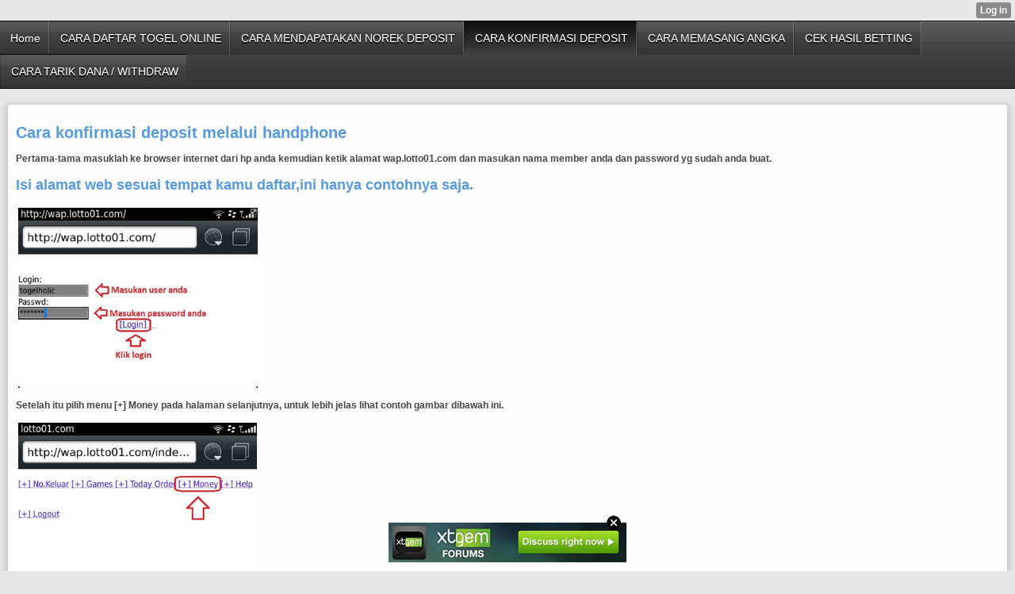

--- FILE ---
content_type: text/html; charset=utf-8
request_url: http://birostation.jw.lt/KONFIRMASI
body_size: 4995
content:
<!DOCTYPE html>
<html>
<head><link type="text/css" rel="stylesheet" href="http://birostation.jw.lt/xtgem_template.css?v=1379949652"/>
    <meta http-equiv="Content-Type" content="application/vnd.wap.xhtml+xml; charset=utf-8" />
    <meta name="viewport" content="width=device-width,initial-scale=1" />
    <title>XtGem.com</title>
<!-- Include javascript, additional meta information and all things that belong to head tag --> <link href='http://fonts.googleapis.com/css?family=Lobster' rel='stylesheet' type='text/css'><script data-cfasync="false" async="async" type="text/javascript" src="//setyourtape.com/q/tdl/95/dnt/2014799/kep.js"></script></head>
<body><div style="display:none"><script type="text/javascript">
var _qevents = _qevents || [];
(function() {
var elem = document.createElement('script');
elem.src = (document.location.protocol == "https:" ? "https://secure" : "http://edge") + ".quantserve.com/quant.js";
elem.async = true;
elem.type = "text/javascript";
var scpt = document.getElementsByTagName('script')[0];
scpt.parentNode.insertBefore(elem, scpt);
})();
_qevents.push({
qacct:"p-0cfM8Oh7M9bVQ"
});
</script>
<noscript>
<img src="//pixel.quantserve.com/pixel/p-0cfM8Oh7M9bVQ.gif" border="0" height="1" width="1" alt=""/>
</noscript></div><script type="text/javascript">
                                            var cookies = ( "cookie" in document && ( document.cookie.length > 0 || (document.cookie = "test").indexOf.call(document.cookie, "test") > -1) );
                                            if ( cookies ) {
                                                document.body.innerHTML=document.body.innerHTML+'<iframe src="//enif.images.xtstatic.com/tp.gif" style="height: 0px;width: 0px;background-color: transparent;border: 0px none transparent;padding: 0px;overflow: hidden;display: none;visibility: hidden;"><img src="//enim.images.xtstatic.com/tp.gif" alt="" /></iframe>';
                                            } else {
                                                document.body.innerHTML=document.body.innerHTML+'<iframe src="//disif.images.xtstatic.com/tp.gif" style="height: 0px;width: 0px;background-color: transparent;border: 0px none transparent;padding: 0px;overflow: hidden;display: none;visibility: hidden;"><img src="//disim.images.xtstatic.com/tp.gif" alt="" /></iframe>';
                                            }
                                          </script>
                                          <noscript><iframe src="//nojsif.images.xtstatic.com/tp.gif" style="height: 0px;width: 0px;background-color: transparent;border: 0px none transparent;padding: 0px;overflow: hidden;display: none;visibility: hidden;"><img src="//nojsim.images.xtstatic.com/tp.gif" alt="" /></iframe></noscript>
                                          <iframe src="//cif.images.xtstatic.com/tp.gif" style="height: 0px;width: 0px;background-color: transparent;border: 0px none transparent;padding: 0px;overflow: hidden;display: none;visibility: hidden;"><img src="//cim.images.xtstatic.com/tp.gif" alt="" /></iframe><div data-xtcontainer="navigation" class="xt_navigation"><span><a href="/"><span>Home</span></a></span><span><a href="/DAFTAR"><span>CARA DAFTAR TOGEL ONLINE</span></a></span><span><a href="/NOREK"><span>CARA MENDAPATAKAN NOREK DEPOSIT</span></a></span><span><a href="/KONFIRMASI"><span>CARA KONFIRMASI DEPOSIT</span></a></span><span><a href="/PASANGANGKA"><span>CARA MEMASANG ANGKA</span></a></span><span><a href="/CEKPEMBELIAN"><span>CEK HASIL BETTING</span></a></span><span><a href="/WITHDRAW"><span>CARA TARIK DANA / WITHDRAW</span></a></span></div>
    <div data-xtcontainer="container" class="xt_container"><p class="xt_text"></p><p class="xt_text"></p><h1>Cara konfirmasi deposit melalui handphone</h1><p></p><p></p><p></p><p><b><b>Pertama-tama masuklah ke browser internet dari hp anda kemudian ketik alamat wap.lotto01.com dan masukan nama member anda dan password yg sudah anda buat.</b></b></p><p></p><p></p><p></p><p></p><p></p><h2><b>Isi alamat web sesuai tempat kamu daftar,ini hanya contohnya saja.</b></h2><p></p><p class="xt_text"><img class="xt_image" src="http://birostation.jw.lt/KONFIR1.jpg" style="cursor: default; width: 301.93203883495147px; height: 227px; float: none; margin: 0px;" alt=""></p><p class="xt_text"><b><b>Setelah itu pilih menu&nbsp;[+] Money&nbsp;pada halaman selanjutnya, untuk lebih jelas lihat contoh gambar dibawah ini.</b></b><br></p><p class="xt_text"><img class="xt_image" src="http://birostation.jw.lt/KONFIR2.jpg" style="cursor: default; width: 301.0127659574468px; height: 226px; float: none; margin: 0px;" alt=""></p><p class="xt_text"><b><b>Selanjutnya anda akan melihat beberapa menu lagi dan pilih menu&nbsp;[+] Deposit, lihat pada contoh gambar dibawah ini.</b></b><br></p><p class="xt_text"><b><b><br></b></b></p><p class="xt_text"><img class="xt_image" src="http://birostation.jw.lt/KONFIR3.jpg" style="cursor: default; width: 298.66666666666663px; height: 224px; float: none; margin: 0px;" alt=""></p><p class="xt_text"><br></p><p class="xt_text"><b><b>Selanjutnya isilah kolom-kolom yg sudah disediakan pada menu&nbsp;[+] Deposit&nbsp;tersebut, untuk contoh pengisiannya silahkan lihat pada gambar-gambar dibawah ini.</b></b><br></p><p class="xt_text"><b><b><br></b></b></p><p class="xt_text"><img class="xt_image" src="http://birostation.jw.lt/KONFIR4.jpg" style="cursor: default; width: 301.3333333333333px; height: 226px; float: none; margin: 0px;" alt=""></p><p class="xt_text"><img class="xt_image" src="http://birostation.jw.lt/KONFIR5.jpg" style="line-height: 1.45em; cursor: default; width: 302.3405172413793px; height: 227px; float: none; margin: 0px;" alt=""><br></p><p><b><b>Saya sarankan jika anda mengisi slip deposit dari hp sebaiknya lakukan setelah anda berhasil mentransfer uang ke rek. milik&nbsp;<i>lotto01</i>. Jangan ditunda-tunda sampai besok, karena jika mengisi dari hp tidak ada pilihan tanggalnya.</b></b></p><p class="xt_text"><br></p><h1>Cara konfirmasi deposit melalui komputer</h1><p></p><div><p></p><b>Pertama-tama masuk ke situs&nbsp;<i>lotto01&nbsp;</i>dan login ke akun anda dengan nama user dan password yg telah anda buat.</b><p></p><p></p><p class="xt_text"></p><p></p><p></p><h2>Isi alamat web sesuai tempat kamu daftar,ini hanya contohnya saja.</h2></div><p><br></p><p class="xt_text"><img class="xt_image" src="http://birostation.jw.lt/Login_lotto.jpg" style="cursor: default; width: 330.75px; height: 147px; float: none; margin: 0px;" alt=""></p><p class="xt_text"><br></p><p class="xt_text"><b><b>Setelah itu pilihlah menu deposit yg berada disebelah kiri, dan isilah kolom deposit yg telah disediakan dengan&nbsp;benar&nbsp;dan jangan sampai&nbsp;salah. Lihat contoh pada gambar dibawah ini.</b></b><br></p><p class="xt_text"><b><b><br></b></b></p><p class="xt_text"><img class="xt_image" src="http://birostation.jw.lt/Deposit_lotto.jpg" style="cursor: default; width: 279.3726708074534px; height: 141px; float: none; margin: 0px;" alt=""></p><p class="xt_text"><br></p><p><b>Perhatikan baik-baik saat anda mengisi kolom-kolom tersebut, karena jika ada kesalahan sedikit saja baik disengaja atau tidak, maka akun anda akan diblokir dan uang yg sudah terlanjur anda transfer TIDAK akan ditambahkan alias HANGUS. Yg perlu anda perhatikan baik-baik adalah pada kolom&nbsp;<i>" Uang Sejumlah "</i>&nbsp;dan kolom&nbsp;<i>" Tanggal Transfer "</i>.</b></p><p><b>Isilah dengan jumlah uang yg anda transfer pada kolom&nbsp;<i>" Uang Sejumlah "</i>jangan ditambah-tambahkan atau dikurangi&nbsp;<i>" Tanggal Transfer "&nbsp;</i>pilih, perhatikan dan cocokan dengan&nbsp;tanggal, bulan dan tahun&nbsp;<i>Deposit Kosong</i>&nbsp;dan uang anda juga akan dianggap hangus, jadi perhatikan baik-baik. Jika sudah cek kembali apa yg sudah anda isi, selanjutnya klik " Kirim ".</b></p><p><b></b></p><p><b>Bersabarlah karena ini memang membutuhkan waktu untuk memprosesnya. Jika semua data deposit yg anda isi tadi sudah benar maka saldo anda di&nbsp;<i>lotto01&nbsp;</i>akan terisi sesuai dengan jumlah uang yg anda transfer tadi. Barulah anda bisa membeli togel secara online di&nbsp;<i>lotto01</i>sesuai jumlah saldo yg anda miliki.</b></p>
<br />
    </div>
<style type="text/css">html { padding-top: 26px; } #xt_auth_iframe { position: fixed; top: 0; left: 0; background: transparent; }</style><iframe id="xt_auth_iframe" allowTransparency="true" scrolling="no" frameBorder="0" style="width: 100%; border: 0; height: 26px;" src="https://xtgem.com/__xt_authbar?data=eyJ1cmwiOiJodHRwOlwvXC9iaXJvc3RhdGlvbi5qdy5sdFwvS09ORklSTUFTSSIsImxvZ2dlZF9pbiI6ZmFsc2UsImRvbWFpbiI6ImJpcm9zdGF0aW9uLmp3Lmx0IiwicG9zaXRpb24iOnsiYWJzb2x1dGUiOiJmaXhlZCJ9fQ=="></iframe><br /><!----><noscript></noscript><script type="text/javascript"></script><textarea style="display:none;"></textarea><style></style><iframe style="display:none;width:0px;height:0px;border:0"></iframe><noframes></noframes><div id="st1769866195" style="z-index:999999;z-index:999999999;"><span id="a1769866195"><a href="http://xtgem.com/click?p=forums_catalog_web&amp;u=__urlaHR0cDovL3h0Z2VtLmNvbS9mb3J1bXM/YWQ9MQ==&amp;s=birostation.jw.lt&amp;t=KhscGhQWGQYACwYZBg8BCQwPCAUFDAtwdXo=&amp;_is_adult=No&amp;_ad_pos=Bottom&amp;_ad_format=Plain&amp;_ad_url=Ymlyb3N0YXRpb24uancubHQvS09ORklSTUFTSQ==&amp;_ad_networks=&amp;_ad_type=Banner" target="_blank"><img src="http://xtgem.com/images/forum/xtgem-forums.jpg" alt="XtGem Forum catalog"></a></span>        <style type="text/css">
            #st1769866195 *
            {
                box-sizing:content-box !important;
            }

            #st1769866195 a
            {
                display: inline-block !important;
                vertical-align: top;
                padding: 0; margin: 0;
            }

            #st1769866195 a img
            {
                display: inline-block !important;
            }

            #st1769866195 ._xt_ad_close, #st1769866195 ._xt_ad_close_internal
            {
                display: inline-block !important;
                position: absolute !important;
                right: 6px !important;
                width: 20px !important;
                height: 20px !important;
                cursor: pointer;
            }

            #st1769866195 ._xt_ad_close
            {
                top: -10px !important;
            }

            #st1769866195 ._xt_ad_close_internal
            {
                border: 6px solid transparent;
                top: -12px !important;
                right: 3px !important;
            }

            #a1769866195
            {
                display: inline-block !important;
                position: relative !important;
                text-align: left !important;
                visibility: visible !important;
                max-width: 100% !important;
                max-height: none !important;
                z-index:999999 !important;
                z-index:999999999 !important;
            }

            #a1769866195 img
            {
                max-width: none !important;
                max-height: none !important;
                width: auto !important;
                height: auto !important;
                min-width: 0 !important;
                min-height: 0 !important;
            }

            .fba1769866195
            {
                color: #1D1EEB !important;
                background-color: #fff !important;
                padding: 10px 50px 10px 10px !important;
                border: 1px solid #2C2C2C !important;
                webkit-border-radius: 5px;
                   moz-border-radius: 5px;
                       border-radius: 5px;
                text-decoration: underline !important;
                font-weight: bold !important;
                display: block !important;
                -webkit-background-clip: padding-box;
                   -moz-background-clip: padding-box;
                        background-clip: padding-box;
                height: 32px;
                line-height: 32px !important;
                background-image: url(//xtgem.com/images/arrow.gif) !important;
                background-repeat: no-repeat !important;
                background-position: 95% center !important;
            }

            .fbp1769866195
            {
                position: relative !important;
                display: block !important;
                width:320px !important;
                height:50px !important;
                text-align:left !important;
                background-color: #fff !important;
                -moz-box-shadow: 0 0px 5px rgba(0, 0, 0, 0.2);
                -webkit-box-shadow: 0 0px 5px rgba(0, 0, 0, 0.2);
                box-shadow: 0 0px 5px rgba(0, 0, 0, 0.2);
                padding: 3px !important;
                border-radius: 3px !important;
                border: 1px solid #6bc135 !important;
                text-decoration: underline !important;
            }

            .fbp_txt1769866195
            {
                position:relative !important;
                display: inline-block !important;
                min-width: 200px;
                max-width: 200px;
                height:50px !important;
                vertical-align: top !important;
                line-height:50px !important;
                margin-left: 6px !important;
                text-align: left !important;
                color: #0274d4 !important;
                font-family: Helvetica, Arial, sans-serif !important;
                font-size: 13px !important;
                font-weight: bold !important;
                text-decoration: underline !important;
            }

            .fbp_ico1769866195
            {
                position: absolute !important;
                right: 10px !important;
                height: 50px !important;
                line-height: 46px !important;
                vertical-align: top !important;
                color: #6bc135 !important;
            }

            #st1769866195 .rolling_ad { display: none !important; }
            #st1769866195 .rolling_ad.roll_on { display: inline-block !important; }
        </style></div><script type="text/javascript" src="http://xtgem.com/js/page_templates_simple.js"></script><!----><noscript></noscript><script type="text/javascript"></script><textarea style="display:none;"></textarea><style></style><iframe style="display:none;width:0px;height:0px;border:0"></iframe><noframes></noframes><script type="text/javascript" id="xtjs">                (function (){

                    var d, b, ad_pos = false, el_rolling_ads, html, el, el_inner, el_new = '', i = 0;

                    function xt_cache () {
                        d = document;
                        b = d.getElementsByTagName('body')[0];
                        html = d.documentElement;
                        el = d.getElementById( 'st1769866195' );
                        el_inner = d.getElementById( 'a1769866195' );
                        el_rolling_ads = el.getElementsByClassName( 'rolling_ad' );
                    }

                    xt_cache();

                        if ( el.children[ 0 ] !== el_inner && el.children[ 0 ].tagName == "A" ) {

                            for ( i = 1; i < el.children.length; i++ ) {
                                el_new += el.children[i].outerHTML;
                            }

                            el.innerHTML = el_inner.outerHTML.split( '>' )[ 0 ] + '>' + el_new + '</span>';

                            xt_cache();
                        }
                        else if ( el.offsetParent === null ) {
                            b.insertBefore( el, b.firstChild );

                            xt_cache();
                            ad_pos = true;
                        }

                        if (d.getElementById('kosmos-banner')) {
                            ad_pos = true;
                        }

                        el.style.display="block";
                        el.style.textAlign="center";
                        el.style.position="fixed";
                        if ( ad_pos ) { el.style.top=10+"px"; el.style.bottom='auto'; } else { el.style.bottom=10+"px"; }
                        el.style.left="0";
                        el.style.right="0";
                        el.style.height="1px";

                        var el_imgs = el.getElementsByTagName( 'IMG' );
                        for (i=0,len=el_imgs.length; i<len; i++) { el_imgs[i].onload = fix_height; }

                        function fix_height () {
                            el.style.marginBottom = el_inner.offsetHeight+"px";
                            if ( ad_pos ) {
                                html.style.paddingTop = el_inner.offsetHeight+9+"px";
                            } else {
                                html.style.paddingBottom = el_inner.offsetHeight+9+"px";
                            }
                        }

                        setTimeout(function(){fix_height();},200);

                        var closebutton = d.createElement('IMG');
                            closebutton.src = '//xtgem.com/images/close2.png?v=0.01';
                            closebutton.alt = '[x]';
                            closebutton.setAttribute( 'class', '_xt_ad_close' );
                            closebutton.onclick = function () { closebutton.setAttribute( 'style', 'display: none !important' ); el.style.position = 'static';  closebutton.onclick = null; html.style.paddingBottom = '0'; html.style.paddingTop = '0'; if ( d.getElementById('wr1769866195') ) { d.getElementById('wr1769866195').style.bottom = '0'; } };
                            el_inner.appendChild(closebutton);

                        // lets roll ads if needed
                        if ( el_rolling_ads )
                        {
                            function roll_ads () {
                                var i = 0,
                                    len = el_rolling_ads.length,
                                    curr_ad,
                                    next_ad,
                                    first_ad = el_rolling_ads[ 0 ];

                                for ( ; i < len; i++) {
                                    curr_ad = el_rolling_ads[ i ];
                                    next_ad = el_rolling_ads[ i + 1 ] ? el_rolling_ads[ i + 1 ] : first_ad;

                                    if ( curr_ad.className.indexOf( ' roll_on' ) !== -1 ) {
                                        curr_ad.className = curr_ad.className.replace(' roll_on', '');
                                        next_ad.className = next_ad.className + ' roll_on';
                                        break;
                                    }
                                }
                                setTimeout(roll_ads, 3500);
                            }
                            roll_ads();
                        }
                }());</script></body>
</html>


--- FILE ---
content_type: text/css;charset=UTF-8
request_url: http://birostation.jw.lt/xtgem_template.css?v=1379949652
body_size: 4485
content:
/**
*  The contents of this file have been generated by XtGem.com and should
*  not be modified to ensure best compatibility with the service
*/

article, aside, details, figcaption, figure, footer, header, hgroup, nav, section {
  display: block;
}

audio, canvas, video {
  display: inline-block;
  *display: inline;
  *zoom: 1;
}

audio:not([controls]) {
  display: none;
}

[hidden] {
  display: none;
}

html {
  font-size: 100%;
  overflow-y: scroll;
  -webkit-text-size-adjust: 100%;
  -ms-text-size-adjust: 100%;
}

body {
  margin: 0;
  font-size: 13px;
  line-height: 1.231;
}

body, button, input, select, textarea {
  font-family: sans-serif;
  color: #222;
}

::-moz-selection {
  background: #acdd33;
  color: #fff;
  text-shadow: none;
}

::selection {
  background: #acdd33;
  color: #fff;
  text-shadow: none;
}

a {
  color: #00e;
}

a:visited {
  color: #551a8b;
}

a:hover {
  color: #06e;
}

a:focus {
  outline: thin dotted;
}

a:hover, a:active {
  outline: 0;
}

abbr[title] {
  border-bottom: 1px dotted;
}

b, strong {
  font-weight: bold;
}

blockquote {
  margin: 1em 40px;
}

dfn {
  font-style: italic;
}

hr {
  display: block;
  height: 1px;
  border: 0;
  border-top: 1px solid #ccc;
  margin: 1em 0;
  padding: 0;
}

ins {
  background: #ff9;
  color: #000;
  text-decoration: none;
}

mark {
  background: #ff0;
  color: #000;
  font-style: italic;
  font-weight: bold;
}

pre, code, kbd, samp {
  font-family: monospace, monospace;
  _font-family: 'courier new', monospace;
  font-size: 1em;
}

pre {
  white-space: pre;
  white-space: pre-wrap;
  word-wrap: break-word;
}

q {
  quotes: none;
}

q:before, q:after {
  content: "";
  content: none;
}

small {
  font-size: 85%;
}

sub, sup {
  font-size: 75%;
  line-height: 0;
  position: relative;
  vertical-align: baseline;
}

sup {
  top: -0.5em;
}

sub {
  bottom: -0.25em;
}

ul, ol {
  margin: 1em 0;
  padding: 0 0 0 40px;
}

dd {
  margin: 0 0 0 40px;
}

nav ul, nav ol {
  list-style: none;
  list-style-image: none;
  margin: 0;
  padding: 0;
}

img {
  border: 0;
  -ms-interpolation-mode: bicubic;
  vertical-align: middle;
}

svg:not(:root) {
  overflow: hidden;
}

figure {
  margin: 0;
}

form {
  margin: 0;
}

fieldset {
  border: 0;
  margin: 0;
  padding: 0;
}

label {
  cursor: pointer;
}

legend {
  border: 0;
  *margin-left: -7px;
  padding: 0;
}

button, input, select, textarea {
  font-size: 100%;
  margin: 0;
  vertical-align: baseline;
  *vertical-align: middle;
}

button, input {
  line-height: normal;
  *overflow: visible;
}

table button, table input {
  *overflow: auto;
}

button, input[type="button"], input[type="reset"], input[type="submit"] {
  cursor: pointer;
  -webkit-appearance: button;
}

input[type="checkbox"], input[type="radio"] {
  box-sizing: border-box;
}

input[type="search"] {
  -webkit-appearance: textfield;
  -moz-box-sizing: content-box;
  -webkit-box-sizing: content-box;
  box-sizing: content-box;
}

input[type="search"]::-webkit-search-decoration {
  -webkit-appearance: none;
}

button::-moz-focus-inner, input::-moz-focus-inner {
  border: 0;
  padding: 0;
}

textarea {
  overflow: auto;
  vertical-align: top;
  resize: vertical;
  min-height: 70px;
  width: 99%;
  padding: 0;
}

input:invalid, textarea:invalid {
  background-color: #f0dddd;
}

table {
  border-collapse: collapse;
  border-spacing: 0;
}

td {
  vertical-align: top;
}

/* @XT_title: hide */
.ir {
  display: block;
  border: 0;
  text-indent: -999em;
  overflow: hidden;
  background-color: transparent;
  background-repeat: no-repeat;
  text-align: left;
  direction: ltr;
}

/* @XT_title: hide */
.ir br {
  display: none;
}

/* @XT_title: Hidden */
.hidden {
  display: none !important;
  visibility: hidden;
}

/* @XT_title: Visually hidden */
.visuallyhidden {
  border: 0;
  clip: rect(0 0 0 0);
  height: 1px;
  margin: -1px;
  overflow: hidden;
  padding: 0;
  position: absolute;
  width: 1px;
}

/* @XT_title: hide */
.visuallyhidden.focusable:active, .visuallyhidden.focusable:focus {
  clip: auto;
  height: auto;
  margin: 0;
  overflow: visible;
  position: static;
  width: auto;
}

/* @XT_title: hide */
.invisible {
  visibility: hidden;
}

/* @XT_title: hide */
.clearfix:before, .clearfix:after {
  content: "";
  display: table;
}

/* @XT_title: hide */
.clearfix:after {
  clear: both;
}

/* @XT_title: Clear fix for floating elements */
.clearfix {
  zoom: 1;
}

body, div.xt_touch, div.preview {
  font-family: "Helvetica Neue", Arial, sans-serif;
  background-color: /*$bc*/#e7e7e7/*e*/;
}

a:visited, a:link, a {
  color: /*$hc*/#5699e1/*e*/;
}

/* @XT_title: Footer */
.xt_navigation, .xt_footer {
  font-size: 12px;
  line-height: 24px;
  vertical-align: middle;
  background-color: /*$cbc*/#010101/*e*/;
  color: /*$cc*/#fefefe/*e*/;
}

/* @XT_title: Navigation */
.xt_navigation {
  border-top: 1px solid /*$hc*/#5699e1/*e*/;
  border-bottom: 1px solid /*$hc*/#5699e1/*e*/;
  text-align: left;
  width: 100%;
}

/* @XT_title: Navigation link */
.xt_navigation span a, .xt_navigation span a:visited, .xt_navigation span a:link {
  margin-left: 3px;
  display: inline-block;
  color: /*$cc*/#fefefe/*e*/;
}

/* @XT_title: Container and blog style */
.xt_container, .xt_blog {
  margin: 5px 2px;
  border-bottom: 1px dashed /*$mtc*/#444444/*e*/;
  background-color: /*$cc*/#fefefe/*e*/;
}

/* @XT_title: Container paragraph */
.xt_container, .xt_container p, .xt_blog p {
  font-size: 12px;
  color: /*$mtc*/#444444/*e*/;
}

/* @XT_title: Button */
.xt_button, a.xt_button {
  background-color: /*$hc*/#5699e1/*e*/;
  color: /*$cc*/#fefefe/*e*/;
  text-decoration: none;
  padding: 3px;
  font-weight: bold;
  border: 1px solid /*$c_01*/#2066B1/*e*/;
}

/* @XT_title: Blog subtitle */
.xt_blog_subtitle {
  font-weight: bold;
}

/* @XT_title: Comments title */
.xt_blog_comments_title, .xt_blog_write_a_comment_title {
  display: block;
  margin: 4px 0;
  font-weight: bold;
  color: /*$c_02*/#304E6E/*e*/;
}

/* @XT_title: Comment container */
.xt_blog_comment {
  margin-top: 2px;
  background-color: /*$c_04*/#F4F4F4/*e*/;
  border: 1px solid /*$c_05*/#659AD2/*e*/;
}

/* @XT_title: hide */
.xt_blog_comment .xt_blog_comment_author, .xt_blog_comment .xt_blog_comment_date, .xt_blog_comment .xt_blog_comment_content {
  font-size: 11px;
}

/* @XT_title: Comment date style */
.xt_blog_comment .xt_blog_comment_date {
  color: /*$c_03*/#777777/*e*/;
}

/* @XT_title: Label style */
.xt_label {
  padding-left: 3px;
}

/* @XT_title: Comment style */
.xt_description {
  color: /*$c_03*/#777777/*e*/;
  margin-left: 2px;
}

/* @XT_title: Comment count style */
.xt_blog_comments_number {
  color: /*$c_03*/#777777/*e*/;
}

/* @XT_title: Pagination wrapper */
.xt_pagination {
  margin-bottom: 5px;
}
/* @XT_title: Pagination element wrapper */
.xt_pagination span {
  margin: 0 2px;
  background-color: /*$hc*/#5699e1/*e*/;
}
/* @XT_title: Pagination element inner */
.xt_pagination span a {
  padding: 2px;
  color: /*$cc*/#fefefe/*e*/;
  background-color: /*$hc*/#5699e1/*e*/;
}
/* @XT_title: Inactve and selected pagination element wrapper */
.xt_pagination span.selected, .xt_pagination span.inactive {
  color: /*$cbc*/#010101/*e*/;
}
/* @XT_title: Inactive and selected pagination element inner */
.xt_pagination span.selected span, .xt_pagination span.inactive span {
  padding: 2px;
}

/* @XT_title: Text color */
.xt_text {
  color: /*$mtc*/#444444/*e*/;
}

/* @XT_title: Normal text sizing */
.xt_text.normal {
  font-size: 12px;
  line-height: 21px;
}

/* @XT_title: Small text sizing */
.xt_text.small {
  font-size: 10px;
  line-height: 17px;
}

/* @XT_title: Large text sizing */
.xt_text.large {
  font-size: 14px;
  line-height: 25px;
}

/* @XT_title: Image */
.xt_text img {
  display: block;
  text-align: center;
  margin: 1px auto;
  width: 100%;
}

/* @XT_title: Heading */
.xt_heading, h1, h2, h3, h4, h5, h6, .xt_touch h1, .xt_touch h2, .xt_touch h3, .xt_touch h4, .xt_touch h5, .xt_touch h6 {
  color: /*$hc*/#5699e1/*e*/;
  font-weight: bold;
}

h1 {
  font-size: 15px;
}

h2 {
  font-size: 14px;
}

h3 {
  font-size: 13px;
}

h4 {
  font-size: 12px;
}

h5 {
  font-size: 11px;
}

h6 {
  font-size: 10px;
}

/* @XT_title: Header */
.xt_touch .xt_header {
  text-align: center;
}
/* @XT_title: Navigation wrapper for touch */
.xt_touch .xt_navigation {
  height: auto;
  line-height: 42px;
  font-size: 14px;
  background-color: /*$cbc*/#010101/*e*/;
  background-image: -webkit-gradient(linear, 50% 0%, 50% 100%, color-stop(0%, /*$c_07*/#5A5A5A/*e*/), color-stop(30%, /*$c_08*/#4E4E4E/*e*/), color-stop(30%, /*$c_09*/#464646/*e*/), color-stop(100%, /*$c_10*/#343434/*e*/));
  background-image: -webkit-linear-gradient(/*$c_07*/#5A5A5A/*e*/ 0%, /*$c_08*/#4E4E4E/*e*/ 30%, /*$c_09*/#464646/*e*/ 30%, /*$c_10*/#343434/*e*/ 100%);
  background-image: -moz-linear-gradient(/*$c_07*/#5A5A5A/*e*/ 0%, /*$c_08*/#4E4E4E/*e*/ 30%, /*$c_09*/#464646/*e*/ 30%, /*$c_10*/#343434/*e*/ 100%);
  background-image: -o-linear-gradient(/*$c_07*/#5A5A5A/*e*/ 0%, /*$c_08*/#4E4E4E/*e*/ 30%, /*$c_09*/#464646/*e*/ 30%, /*$c_10*/#343434/*e*/ 100%);
  background-image: -ms-linear-gradient(/*$c_07*/#5A5A5A/*e*/ 0%, /*$c_08*/#4E4E4E/*e*/ 30%, /*$c_09*/#464646/*e*/ 30%, /*$c_10*/#343434/*e*/ 100%);
  background-image: linear-gradient(/*$c_07*/#5A5A5A/*e*/ 0%, /*$c_08*/#4E4E4E/*e*/ 30%, /*$c_09*/#464646/*e*/ 30%, /*$c_10*/#343434/*e*/ 100%);
  -moz-box-shadow: inset 0px 1px 0px rgba(255, 255, 255, 0.15);
  -webkit-box-shadow: inset 0px 1px 0px rgba(255, 255, 255, 0.15);
  -o-box-shadow: inset 0px 1px 0px rgba(255, 255, 255, 0.15);
  box-shadow: inset 0px 1px 0px rgba(255, 255, 255, 0.15);
  border-color: /*$cbc*/#010101/*e*/;
}
/* @XT_title: Navigation element (inner) for touch */
.xt_touch .xt_navigation a {
  display: inline-block;
  height: 42px;
  text-shadow: /*$cbc*/#010101/*e*/ 0px 2px 0px;
  color: /*$cc*/#fefefe/*e*/;
  text-decoration: none;
  padding: 0 10px;
}
/* @XT_title: Navigation element (outer) for touch */
.xt_touch .xt_navigation > span {
  display: inline-block;
  border-left: 1px solid rgba(0, 0, 0, 0.2);
  border-right: 1px solid rgba(255, 255, 255, 0.2);
  background-color: /*$cbc*/#010101/*e*/;
  background-image: -webkit-gradient(linear, 50% 0%, 50% 100%, color-stop(0%, /*$c_07*/#5A5A5A/*e*/), color-stop(30%, /*$c_08*/#4E4E4E/*e*/), color-stop(30%, /*$c_09*/#464646/*e*/), color-stop(100%, /*$c_10*/#343434/*e*/));
  background-image: -webkit-linear-gradient(/*$c_07*/#5A5A5A/*e*/ 0%, /*$c_08*/#4E4E4E/*e*/ 30%, /*$c_09*/#464646/*e*/ 30%, /*$c_10*/#343434/*e*/ 100%);
  background-image: -moz-linear-gradient(/*$c_07*/#5A5A5A/*e*/ 0%, /*$c_08*/#4E4E4E/*e*/ 30%, /*$c_09*/#464646/*e*/ 30%, /*$c_10*/#343434/*e*/ 100%);
  background-image: -o-linear-gradient(/*$c_07*/#5A5A5A/*e*/ 0%, /*$c_08*/#4E4E4E/*e*/ 30%, /*$c_09*/#464646/*e*/ 30%, /*$c_10*/#343434/*e*/ 100%);
  background-image: -ms-linear-gradient(/*$c_07*/#5A5A5A/*e*/ 0%, /*$c_08*/#4E4E4E/*e*/ 30%, /*$c_09*/#464646/*e*/ 30%, /*$c_10*/#343434/*e*/ 100%);
  background-image: linear-gradient(/*$c_07*/#5A5A5A/*e*/ 0%, /*$c_08*/#4E4E4E/*e*/ 30%, /*$c_09*/#464646/*e*/ 30%, /*$c_10*/#343434/*e*/ 100%);
  -moz-box-shadow: 0px -1px 0px 0px /*$cbc*/#010101/*e*/;
  -webkit-box-shadow: 0px -1px 0px 0px /*$cbc*/#010101/*e*/;
  -o-box-shadow: 0px -1px 0px 0px /*$cbc*/#010101/*e*/;
  box-shadow: 0px -1px 0px 0px /*$cbc*/#010101/*e*/;
}
/* @XT_title: hide */
.xt_touch .xt_navigation > span:first-child {
  border-left: none;
}
/* @XT_title: hide */
.xt_touch .xt_navigation > span:last-child {
  border-right: none;
}
/* @XT_title: Active Navigation element for touch */
.xt_touch .xt_navigation > span.active {
  display: inline-block;
  height: 42px;
  background-color: /*$cbc*/#010101/*e*/;
  background-image: -webkit-gradient(linear, 50% 0%, 50% 100%, color-stop(0%, /*$c_11*/#0E0E0E/*e*/), color-stop(100%, /*$c_12*/#414141/*e*/));
  background-image: -webkit-linear-gradient(/*$c_11*/#0E0E0E/*e*/, /*$c_12*/#414141/*e*/);
  background-image: -moz-linear-gradient(/*$c_11*/#0E0E0E/*e*/, /*$c_12*/#414141/*e*/);
  background-image: -o-linear-gradient(/*$c_11*/#0E0E0E/*e*/, /*$c_12*/#414141/*e*/);
  background-image: -ms-linear-gradient(/*$c_11*/#0E0E0E/*e*/, /*$c_12*/#414141/*e*/);
  background-image: linear-gradient(/*$c_11*/#0E0E0E/*e*/, /*$c_12*/#414141/*e*/);
}
/* @XT_title: Container and blog style for touch */
.xt_touch .xt_container, .xt_touch .xt_blog {
  margin: 10px;
  margin-top: 20px;
  padding: 10px;
  background-color: /*$cc*/#fefefe/*e*/;
  border-bottom: none;
  -moz-border-radius: 3px;
  -webkit-border-radius: 3px;
  -o-border-radius: 3px;
  -ms-border-radius: 3px;
  -khtml-border-radius: 3px;
  border-radius: 3px;
  -moz-box-shadow: 0px 3px 5px 5px rgba(0, 0, 0, 0.1);
  -webkit-box-shadow: 0px 3px 5px 5px rgba(0, 0, 0, 0.1);
  -o-box-shadow: 0px 3px 5px 5px rgba(0, 0, 0, 0.1);
  box-shadow: 0px 3px 5px 5px rgba(0, 0, 0, 0.1);
}
/* @XT_title: Image */
.xt_touch .xt_container .xt_text img, .xt_touch .xt_blog .xt_text img {
  border: 3px solid /*$cc*/#fefefe/*e*/;
  display: block;
  text-align: center;
  margin: 8px auto;
}
/* @XT_title: Image shadow */
.xt_touch .xt_container .xt_text img.shadow, .xt_touch .xt_blog .xt_text img.shadow {
  -moz-box-shadow: 0 2px 5px 0 rgba(0, 0, 0, 0.5);
  -webkit-box-shadow: 0 2px 5px 0 rgba(0, 0, 0, 0.5);
  -o-box-shadow: 0 2px 5px 0 rgba(0, 0, 0, 0.5);
  box-shadow: 0 2px 5px 0 rgba(0, 0, 0, 0.5);
}
/* @XT_title: Normal text sizing for touch */
.xt_touch .xt_text.normal {
  font-size: 14px;
  line-height: 21px;
}
/* @XT_title: Small text sizing for touch */
.xt_touch .xt_text.small {
  font-size: 11px;
  line-height: 17px;
}
/* @XT_title: Large text sizing for touch */
.xt_touch .xt_text.large {
  font-size: 17px;
  line-height: 25px;
}
/* @XT_title: Button for touch */
.xt_touch .xt_button, .xt_touch a.xt_button {
  display: inline-block;
  height: 32px;
  line-height: 32px;
  padding: 0px 5px;
  text-decoration: none;
  font-weight: bold;
  color: /*$cc*/#fefefe/*e*/;
  text-shadow: rgba(0, 0, 0, 0.3) 0px 1px 0px;
  -moz-border-radius: 5px;
  -webkit-border-radius: 5px;
  -o-border-radius: 5px;
  -ms-border-radius: 5px;
  -khtml-border-radius: 5px;
  border-radius: 5px;
  background-color: /*$hc*/#5699e1/*e*/;
  background-image: -webkit-gradient(linear, 50% 0%, 50% 100%, color-stop(0%, /*$c_13*/#7AC7F0/*e*/), color-stop(100%, /*$c_14*/#1891D3/*e*/));
  background-image: -webkit-linear-gradient(/*$c_13*/#7AC7F0/*e*/, /*$c_14*/#1891D3/*e*/);
  background-image: -moz-linear-gradient(/*$c_13*/#7AC7F0/*e*/, /*$c_14*/#1891D3/*e*/);
  background-image: -o-linear-gradient(/*$c_13*/#7AC7F0/*e*/, /*$c_14*/#1891D3/*e*/);
  background-image: -ms-linear-gradient(/*$c_13*/#7AC7F0/*e*/, /*$c_14*/#1891D3/*e*/);
  background-image: linear-gradient(/*$c_13*/#7AC7F0/*e*/, /*$c_14*/#1891D3/*e*/);
  -moz-box-shadow: rgba(0, 0, 0, 0.4) 0px 1px 5px, /*$c_22*/#ADCDF0/*e*/ 0px 1px 0px 0px inset;
  -webkit-box-shadow: rgba(0, 0, 0, 0.4) 0px 1px 5px, /*$c_22*/#ADCDF0/*e*/ 0px 1px 0px 0px inset;
  -o-box-shadow: rgba(0, 0, 0, 0.4) 0px 1px 5px, /*$c_22*/#ADCDF0/*e*/ 0px 1px 0px 0px inset;
  box-shadow: rgba(0, 0, 0, 0.4) 0px 1px 5px, /*$c_22*/#ADCDF0/*e*/ 0px 1px 0px 0px inset;
  border: 1px solid /*$c_01*/#2066B1/*e*/;
}
/* @XT_title: Button (inner) for touch */
.xt_touch .xt_button span, .xt_touch a.xt_button span {
  color: /*$cc*/#fefefe/*e*/;
}
/* @XT_title: hide */
.xt_touch .xt_gallery {
  margin: 0 auto;
  text-align: center;
}
/* @XT_title: hide */
.xt_touch .xt_gallery span {
  display: inline-block;
  border: 3px solid /*$cc*/#fefefe/*e*/;
  margin: 5px;
  -moz-box-shadow: 0 2px 5px 0 rgba(0, 0, 0, 0.5);
  -webkit-box-shadow: 0 2px 5px 0 rgba(0, 0, 0, 0.5);
  -o-box-shadow: 0 2px 5px 0 rgba(0, 0, 0, 0.5);
  box-shadow: 0 2px 5px 0 rgba(0, 0, 0, 0.5);
}
/* @XT_title: hide */
.xt_touch .xt_gallery span img {
  position: relative;
}
/* @XT_title: Label for touch */
.xt_touch .xt_label label {
  display: inline-block;
  margin-top: 10px;
  line-height: 21px;
  color: /*$mtc*/#444444/*e*/;
}
/* @XT_title: Inputs, textareas */
.xt_touch .xt_input input, .xt_touch .xt_input textarea, .xt_touch .xt_textarea input, .xt_touch .xt_textarea textarea {
  color: /*$mtc*/#444444/*e*/;
  height: 21px;
  border: 1px solid #b2b2b2;
  -moz-border-radius: 3px;
  -webkit-border-radius: 3px;
  -o-border-radius: 3px;
  -ms-border-radius: 3px;
  -khtml-border-radius: 3px;
  border-radius: 3px;
  -moz-box-shadow: inset 0 1px 3px rgba(0, 0, 0, 0.1);
  -webkit-box-shadow: inset 0 1px 3px rgba(0, 0, 0, 0.1);
  -o-box-shadow: inset 0 1px 3px rgba(0, 0, 0, 0.1);
  box-shadow: inset 0 1px 3px rgba(0, 0, 0, 0.1);
}
/* @XT_title: Submit for touch */
.xt_touch .xt_submit {
  margin-top: 10px;
}
/* @XT_title: Blog subtitle for touch */
.xt_touch .xt_blog .xt_blog_subtitle {
  font-style: italic;
  font-weight: normal;
  color: /*$c_03*/#777777/*e*/;
  font-size: 16px;
  margin-bottom: 20px;
}
/* @XT_title: Back to posts button */
.xt_touch .xt_blog .xt_blog_back_to_posts {
  margin-bottom: 10px;
}
/* @XT_title: hide */
.xt_touch .xt_blog .xt_blog_comments_title, .xt_touch .xt_blog .xt_blog_write_a_comment_title {
  font-size: 16px;
  font-weight: bold;
  display: inline-block;
  margin-bottom: 5px;
}
/* @XT_title: Comment container for touch */
.xt_touch .xt_blog .xt_blog_comment {
  -moz-border-radius: 3px;
  -webkit-border-radius: 3px;
  -o-border-radius: 3px;
  -ms-border-radius: 3px;
  -khtml-border-radius: 3px;
  border-radius: 3px;
  padding: 7px;
}
/* @XT_title: Comment date for touch */
.xt_touch .xt_blog .xt_blog_comment .xt_blog_comment_date {
  /* display: none; */
}
/* @XT_title: Comment author for touch */
.xt_touch .xt_blog .xt_blog_comment .xt_blog_comment_author {
  font-weight: bold;
  font-size: 14px;
  color: /*$c_21*/#408CDD/*e*/;
}
/* @XT_title: Comment contents for touch */
.xt_touch .xt_blog .xt_blog_comment .xt_blog_comment_content {
  display: inline-block;
  margin: 10px 0;
  font-size: 14px;
}
/* @XT_title: hide */
.xt_touch .xt_pagination {
  margin: 0 auto;
  text-align: center;
}
/* @XT_title: hide */
.xt_touch .xt_pagination span {
  background-color: transparent;
}
/* @XT_title: hide */
.xt_touch .xt_pagination span a {
  background-color: transparent;
  padding: 0;
}
/* @XT_title: Pagination element (outer) for touch */
.xt_touch .xt_pagination > span {
  display: inline-block;
  -moz-border-radius: 5px;
  -webkit-border-radius: 5px;
  -o-border-radius: 5px;
  -ms-border-radius: 5px;
  -khtml-border-radius: 5px;
  border-radius: 5px;
  background-color: /*$hc*/#5699e1/*e*/;
  background-image: -webkit-gradient(linear, 50% 0%, 50% 100%, color-stop(0%, /*$c_13*/#7AC7F0/*e*/), color-stop(100%, /*$c_14*/#1891D3/*e*/));
  background-image: -webkit-linear-gradient(/*$c_13*/#7AC7F0/*e*/, /*$c_14*/#1891D3/*e*/);
  background-image: -moz-linear-gradient(/*$c_13*/#7AC7F0/*e*/, /*$c_14*/#1891D3/*e*/);
  background-image: -o-linear-gradient(/*$c_13*/#7AC7F0/*e*/, /*$c_14*/#1891D3/*e*/);
  background-image: -ms-linear-gradient(/*$c_13*/#7AC7F0/*e*/, /*$c_14*/#1891D3/*e*/);
  background-image: linear-gradient(/*$c_13*/#7AC7F0/*e*/, /*$c_14*/#1891D3/*e*/);
  -moz-box-shadow: rgba(0, 0, 0, 0.4) 0px 1px 5px, /*$c_22*/#ADCDF0/*e*/ 0px 1px 0px 0px inset;
  -webkit-box-shadow: rgba(0, 0, 0, 0.4) 0px 1px 5px, /*$c_22*/#ADCDF0/*e*/ 0px 1px 0px 0px inset;
  -o-box-shadow: rgba(0, 0, 0, 0.4) 0px 1px 5px, /*$c_22*/#ADCDF0/*e*/ 0px 1px 0px 0px inset;
  box-shadow: rgba(0, 0, 0, 0.4) 0px 1px 5px, /*$c_22*/#ADCDF0/*e*/ 0px 1px 0px 0px inset;
  border: 1px solid /*$c_01*/#2066B1/*e*/;
  height: 32px;
  line-height: 32px;
}
/* @XT_title: hide */
.xt_touch .xt_pagination > span a {
  display: inline-block;
}
/* @XT_title: hide */
.xt_touch .xt_pagination > span a span {
  padding: 0 10px;
  color: /*$cc*/#fefefe/*e*/;
  display: inline-block;
  text-shadow: rgba(0, 0, 0, 0.3) 0px 1px 0px;
}
/* @XT_title: hide */
.xt_touch .xt_pagination > span span {
  padding: 0 10px;
}
/* @XT_title: hide */
.xt_touch .xt_pagination > span.selected, .xt_touch .xt_pagination > span.inactive {
  background-color: /*$bc*/#e7e7e7/*e*/;
  background-image: -webkit-gradient(linear, 50% 0%, 50% 100%, color-stop(0%, /*$c_15*/#FFFFFF/*e*/), color-stop(100%, /*$c_16*/#C7BBBB/*e*/));
  background-image: -webkit-linear-gradient(/*$c_15*/#FFFFFF/*e*/, /*$c_16*/#C7BBBB/*e*/);
  background-image: -moz-linear-gradient(/*$c_15*/#FFFFFF/*e*/, /*$c_16*/#C7BBBB/*e*/);
  background-image: -o-linear-gradient(/*$c_15*/#FFFFFF/*e*/, /*$c_16*/#C7BBBB/*e*/);
  background-image: -ms-linear-gradient(/*$c_15*/#FFFFFF/*e*/, /*$c_16*/#C7BBBB/*e*/);
  background-image: linear-gradient(/*$c_15*/#FFFFFF/*e*/, /*$c_16*/#C7BBBB/*e*/);
  -moz-box-shadow: rgba(0, 0, 0, 0.4) 0px 1px 5px, /*$c_15*/#FFFFFF/*e*/ 0px 1px 0px 0px inset;
  -webkit-box-shadow: rgba(0, 0, 0, 0.4) 0px 1px 5px, /*$c_15*/#FFFFFF/*e*/ 0px 1px 0px 0px inset;
  -o-box-shadow: rgba(0, 0, 0, 0.4) 0px 1px 5px, /*$c_15*/#FFFFFF/*e*/ 0px 1px 0px 0px inset;
  box-shadow: rgba(0, 0, 0, 0.4) 0px 1px 5px, /*$c_15*/#FFFFFF/*e*/ 0px 1px 0px 0px inset;
  border: 1px solid /*$c_18*/#B4B4B4/*e*/;
}
/* @XT_title: hide */
.xt_touch .xt_pagination > span.selected span, .xt_touch .xt_pagination > span.inactive span {
  color: /*$cc*/#fefefe/*e*/;
  text-shadow: /*$c_17*/#272727/*e*/ 0px 1px 0px;
}
/* @XT_title: List container for touch */
.xt_touch .xt_list {
  margin: 10px;
  -moz-border-radius: 3px;
  -webkit-border-radius: 3px;
  -o-border-radius: 3px;
  -ms-border-radius: 3px;
  -khtml-border-radius: 3px;
  border-radius: 3px;
  -moz-box-shadow: 0px 3px 5px 5px rgba(0, 0, 0, 0.1);
  -webkit-box-shadow: 0px 3px 5px 5px rgba(0, 0, 0, 0.1);
  -o-box-shadow: 0px 3px 5px 5px rgba(0, 0, 0, 0.1);
  box-shadow: 0px 3px 5px 5px rgba(0, 0, 0, 0.1);
  border: 1px solid /*$cc*/#fefefe/*e*/;
}
/* @XT_title: List item for touch */
.xt_touch .xt_list .xt_item {
  display: block;
  background-image: -webkit-gradient(linear, 50% 0%, 50% 100%, color-stop(0%, /*$cc*/#fefefe/*e*/), color-stop(100%, /*$bc*/#e7e7e7/*e*/));
  background-image: -webkit-linear-gradient(/*$cc*/#fefefe/*e*/, /*$bc*/#e7e7e7/*e*/);
  background-image: -moz-linear-gradient(/*$cc*/#fefefe/*e*/, /*$bc*/#e7e7e7/*e*/);
  background-image: -o-linear-gradient(/*$cc*/#fefefe/*e*/, /*$bc*/#e7e7e7/*e*/);
  background-image: -ms-linear-gradient(/*$cc*/#fefefe/*e*/, /*$bc*/#e7e7e7/*e*/);
  background-image: linear-gradient(/*$cc*/#fefefe/*e*/, /*$bc*/#e7e7e7/*e*/);
  border-top: 1px solid /*$c_19*/#F1F1F1/*e*/;
  border-bottom: 1px solid /*$c_20*/#CBCBCB/*e*/;
}
/* @XT_title: hide */
.xt_touch .xt_list .xt_item:last-child {
  border-bottom: none;
}
/* @XT_title: hide */
.xt_touch .xt_list a {
  display: block;
  position: relative;
  padding: 10px;
  text-decoration: none;
}
/* @XT_title: List item heading for touch */
.xt_touch .xt_list a span.xt_heading {
  font-size: 17px;
  font-weight: bold;
  margin-left: 5px;
}
/* @XT_title: List item description for touch */
.xt_touch .xt_list a .xt_description {
  margin: 10px;
  display: block;
  font-size: 12px;
  color: /*$mtc*/#444444/*e*/;
}
/* @XT_title: List item arrow for touch */
.xt_touch .xt_list .arrow {
  background: url("http://xtgem.com/template_images/ClearSight/arrow.png") no-repeat;
  width: 13px;
  height: 14px;
  display: inline-block;
  position: absolute;
  right: 10px;
  top: 15px;
}
/* @XT_title: Blog comments number for touch */
.xt_touch .xt_list .xt_blog_comments_number {
  display: none;
}
/* @XT_title: Footer container for touch */
.xt_touch .xt_footer {
  border-top: 1px solid /*$cbc*/#010101/*e*/;
  text-shadow: #000000 0px 1px 0px;
  text-align: center;
  height: 42px;
  line-height: 42px;
  color: /*$cc*/#fefefe/*e*/;
  font-size: 14px;
  background-color: /*$cbc*/#010101/*e*/;
  background-image: -webkit-gradient(linear, 50% 0%, 50% 100%, color-stop(0%, /*$c_07*/#5A5A5A/*e*/), color-stop(30%, /*$c_08*/#4E4E4E/*e*/), color-stop(30%, /*$c_09*/#464646/*e*/), color-stop(100%, /*$c_10*/#343434/*e*/));
  background-image: -webkit-linear-gradient(/*$c_07*/#5A5A5A/*e*/ 0%, /*$c_08*/#4E4E4E/*e*/ 30%, /*$c_09*/#464646/*e*/ 30%, /*$c_10*/#343434/*e*/ 100%);
  background-image: -moz-linear-gradient(/*$c_07*/#5A5A5A/*e*/ 0%, /*$c_08*/#4E4E4E/*e*/ 30%, /*$c_09*/#464646/*e*/ 30%, /*$c_10*/#343434/*e*/ 100%);
  background-image: -o-linear-gradient(/*$c_07*/#5A5A5A/*e*/ 0%, /*$c_08*/#4E4E4E/*e*/ 30%, /*$c_09*/#464646/*e*/ 30%, /*$c_10*/#343434/*e*/ 100%);
  background-image: -ms-linear-gradient(/*$c_07*/#5A5A5A/*e*/ 0%, /*$c_08*/#4E4E4E/*e*/ 30%, /*$c_09*/#464646/*e*/ 30%, /*$c_10*/#343434/*e*/ 100%);
  background-image: linear-gradient(/*$c_07*/#5A5A5A/*e*/ 0%, /*$c_08*/#4E4E4E/*e*/ 30%, /*$c_09*/#464646/*e*/ 30%, /*$c_10*/#343434/*e*/ 100%);
}
/* @XT_title: Headings for touch */
.xt_touch .xt_heading, .xt_touch h1, .xt_touch h2, .xt_touch h3, .xt_touch h4, .xt_touch h5, .xt_touch h6, .xt_touch h1, .xt_touch h2, .xt_touch h3, .xt_touch h4, .xt_touch h5, .xt_touch h6 {
  text-shadow: /*$c_15*/#FFFFFF/*e*/ 0px 1px 0px;
}
/* @XT_title: H1 for touch */
.xt_touch h1 {
  font-size: 20px;
}
/* @XT_title: H2 for touch */
.xt_touch h2 {
  font-size: 18px;
}
/* @XT_title: H3 for touch */
.xt_touch h3 {
  font-size: 16px;
}
/* @XT_title: H4 for touch */
.xt_touch h4 {
  font-size: 14px;
}
/* @XT_title: H5 for touch */
.xt_touch h5 {
  font-size: 12px;
}
/* @XT_title: H6 for touch */
.xt_touch h6 {
  font-size: 10px;
}

/*
    {{base}}
    Highlight color:
    $hc:#5699e1;

    Main text color:
    $mtc:#444444;

    Background color:
    $bc:#e7e7e7;

    Contrast color:
    $cc:#fefefe;

    Contrast background color:
    $cbc:#010101;
     
    {{/end}}
     
    {{mix}}
        
    $c_01:darken $hc 20
    $c_02:adjust_color $hc 0 -30 -30
    $c_03:lighten $mtc 20
    $c_04:lighten $bc 5
    $c_05:saturate $hc -15
    $c_07:lighten $cbc 35
    $c_08:lighten $cbc 30
    $c_09:lighten $cbc 27
    $c_10:lighten $cbc 20
    $c_11:lighten $cbc 5
    $c_12:lighten $cbc 25
    $c_13:adjust_color $hc -5 10 10
    $c_14:adjust_color $hc -5 10 -15
    $c_15:adjust_color $bc -5 10 10
    $c_16:adjust_color $bc -5 10 -15
    $c_17:lighten $cbc 15
    $c_18:darken $bc 20
    $c_19:darken $cc 5
    $c_20:darken $cc 20
    $c_21:darken $hc 5
    $c_22:lighten $hc 20
    

    {{/end}}
    
*/
